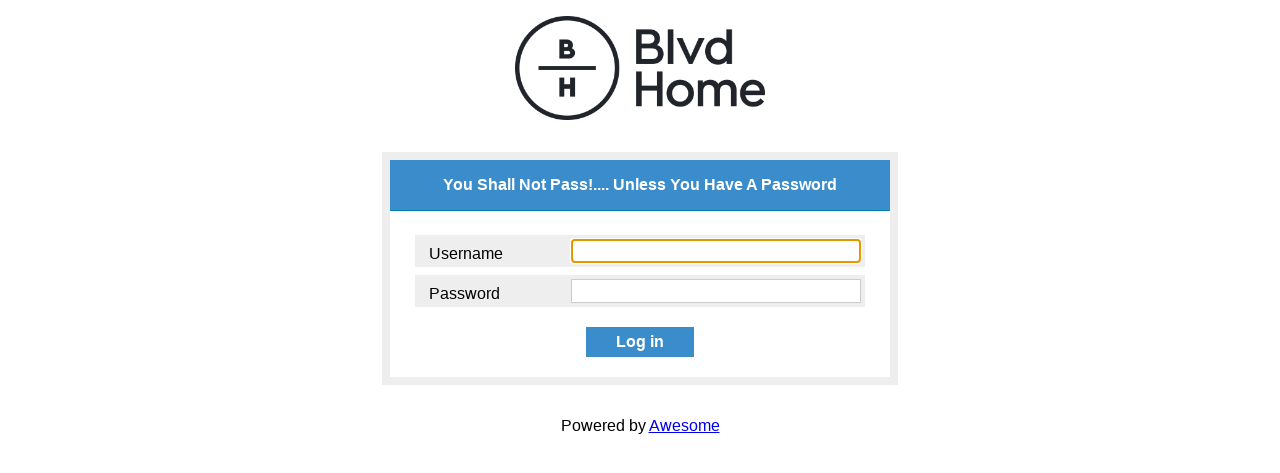

--- FILE ---
content_type: text/html; charset=UTF-8
request_url: https://boulevardhome.net/teamleader/index.php
body_size: 1506
content:
   <!DOCTYPE html PUBLIC "-//W3C//DTD XHTML 1.0 Transitional//EN" "http://www.w3.org/TR/xhtml1/DTD/xhtml1-transitional.dtd">
<html xmlns="http://www.w3.org/1999/xhtml">
<head>
<meta name="description" content="You Shall Not Pass!.... Unless You Have A Password Powered by Boulevard">
<meta name="keywords" content="Boulevard">
<title>You Shall Not Pass!.... Unless You Have A Password</title>
<SCRIPT LANGUAGE="JavaScript">
<!--
//  ------ check form ------
function checkData() {
        var f1 = document.forms[0];
        var wm = "You forgot to enter:\n\r\n";
        var noerror = 1;

        // --- entered_login ---
        var t1 = f1.entered_login;
        if (t1.value == "" || t1.value == " ") {
                wm += "Login\r\n";
                noerror = 0;
        }

        // --- entered_password ---
        var t1 = f1.entered_password;
        if (t1.value == "" || t1.value == " ") {
                wm += "Password\r\n";
                noerror = 0;
        }

        // --- check if errors occurred ---
        if (noerror == 0) {
                alert(wm);
                return false;
        }
        else return true;
}
//-->
</SCRIPT>
<meta http-equiv="Content-Type" content="text/html; charset=utf-8" />
<title>You Shall Not Pass!.... Unless You Have A Password</title>
<style>
body{font-family:arial;background:#FFFFFF;text-align:center;}
#error{margin:1em auto;background:#FA4956;color:#FFFFFF;border:8px solid #FA4956;font-weight:bold;width:500px;text-align:center;position:relative;}
#entry{margin:2em auto;background:#fff;border:8px solid #eee;width:500px;text-align:left;position:relative;}
#entry a, #entry a:visited{color:#0283b2;}
#entry a:hover{color:#111;}
#entry h1{text-align:center;background:#3B8CCA;color:#fff;font-size:16px;padding:16px 25px;margin:0 0 1.5em 0;border-bottom:1px solid #007dab;}
#entry p{text-align:center;}
#entry div{margin:.5em 25px;background:#eee;padding:4px;text-align:right;position:relative;}
#entry label{float:left;line-height:30px;padding-left:10px;}
#entry .field{border:1px solid #ccc;width:280px;font-size:12px;line-height:1em;padding:4px;}
#entry div.submit{background:none;margin:1em 25px;text-align:center;}
#entry div.submit label{float:none;display:inline;font-size:11px;}
#entry button{border:0;padding:0 30px;height:30px;line-height:30px;text-align:center;font-size:16px;font-weight:bold;color:#fff;background:#3B8CCA;cursor:pointer;}
</style>
</head>
<body>

<!-- Place your logo here -->
        <P><IMG SRC="http://www.boulevardhome.net/teamleader/BlvdHome2019.png"  ALT="Boulevard logo" width="250px"></P>
<!-- Place your logo here -->

<form id="entry" action="/teamleader/index.php" METHOD="post" onSubmit="return checkData()">
    <h1>You Shall Not Pass!.... Unless You Have A Password</h1>
    <div>
            <label for="login_username">Username</label> 
            <input type="text" name="entered_login" class="field required" />
    </div>                        
    <div>
            <label for="login_password">Password</label>
            <input type="password" name="entered_password" class="field required" />
    </div>                        
    <div class="submit">
        <button type="submit">Log in</button>   
    </form>
    </div>

<!-- ------ Copyright line starts here ------
        (if this software is used for free (not allowed for commercial use)
        this line may NOT be removed or altered in such a way that it becomes
        less (or un-) readable). -->
        <p>Powered by <A HREF="http://www.boulevardhome.net/teamleader/images/awesome.png" TITLE="Boulevard Network information" TARGET="new" CLASS="link">Awesome</A></p>
<!-- ------ Copyright line ends here ------ -->

<SCRIPT LANGUAGE="JavaScript">
<!--
document.forms[0].entered_login.select();
document.forms[0].entered_login.focus();
//-->
</SCRIPT>
</body>
</html>
